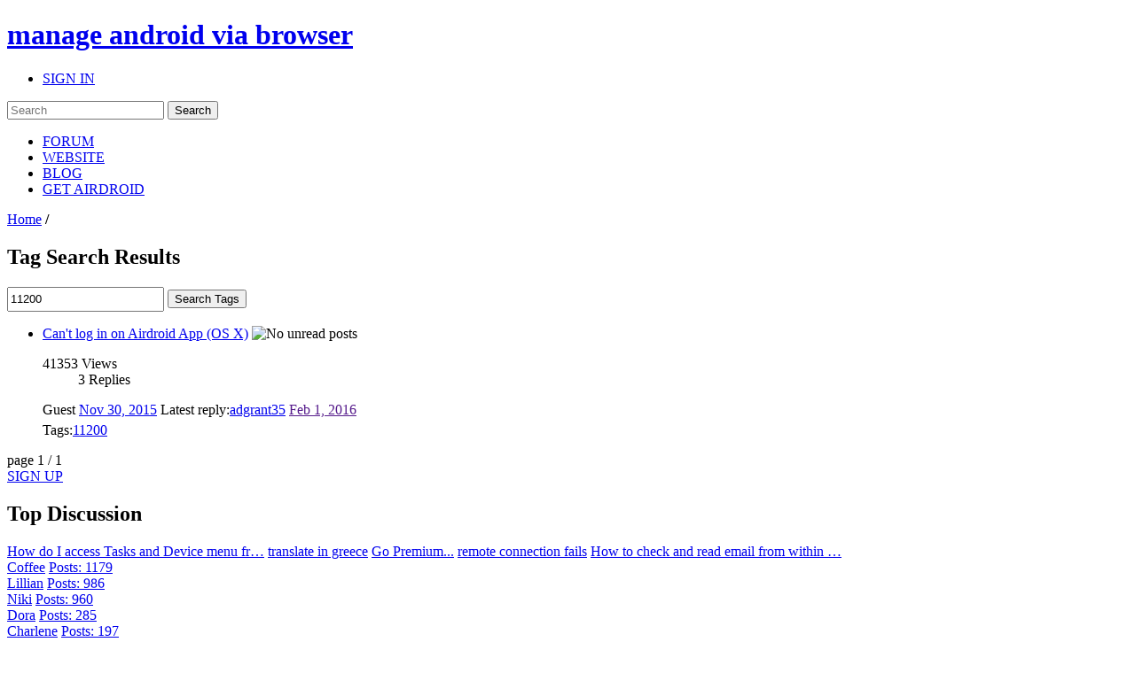

--- FILE ---
content_type: text/html; charset=utf-8
request_url: https://accounts.google.com/o/oauth2/postmessageRelay?parent=https%3A%2F%2Fforums.airdroid.com&jsh=m%3B%2F_%2Fscs%2Fabc-static%2F_%2Fjs%2Fk%3Dgapi.lb.en.2kN9-TZiXrM.O%2Fd%3D1%2Frs%3DAHpOoo_B4hu0FeWRuWHfxnZ3V0WubwN7Qw%2Fm%3D__features__
body_size: 161
content:
<!DOCTYPE html><html><head><title></title><meta http-equiv="content-type" content="text/html; charset=utf-8"><meta http-equiv="X-UA-Compatible" content="IE=edge"><meta name="viewport" content="width=device-width, initial-scale=1, minimum-scale=1, maximum-scale=1, user-scalable=0"><script src='https://ssl.gstatic.com/accounts/o/2580342461-postmessagerelay.js' nonce="Yn0vP7zg7KuBuuR9IQmc-g"></script></head><body><script type="text/javascript" src="https://apis.google.com/js/rpc:shindig_random.js?onload=init" nonce="Yn0vP7zg7KuBuuR9IQmc-g"></script></body></html>

--- FILE ---
content_type: text/html; charset=utf-8
request_url: https://www.google.com/recaptcha/api2/aframe
body_size: 258
content:
<!DOCTYPE HTML><html><head><meta http-equiv="content-type" content="text/html; charset=UTF-8"></head><body><script nonce="eVFxBNvhByicJ0eytXI_Nw">/** Anti-fraud and anti-abuse applications only. See google.com/recaptcha */ try{var clients={'sodar':'https://pagead2.googlesyndication.com/pagead/sodar?'};window.addEventListener("message",function(a){try{if(a.source===window.parent){var b=JSON.parse(a.data);var c=clients[b['id']];if(c){var d=document.createElement('img');d.src=c+b['params']+'&rc='+(localStorage.getItem("rc::a")?sessionStorage.getItem("rc::b"):"");window.document.body.appendChild(d);sessionStorage.setItem("rc::e",parseInt(sessionStorage.getItem("rc::e")||0)+1);localStorage.setItem("rc::h",'1768908684835');}}}catch(b){}});window.parent.postMessage("_grecaptcha_ready", "*");}catch(b){}</script></body></html>